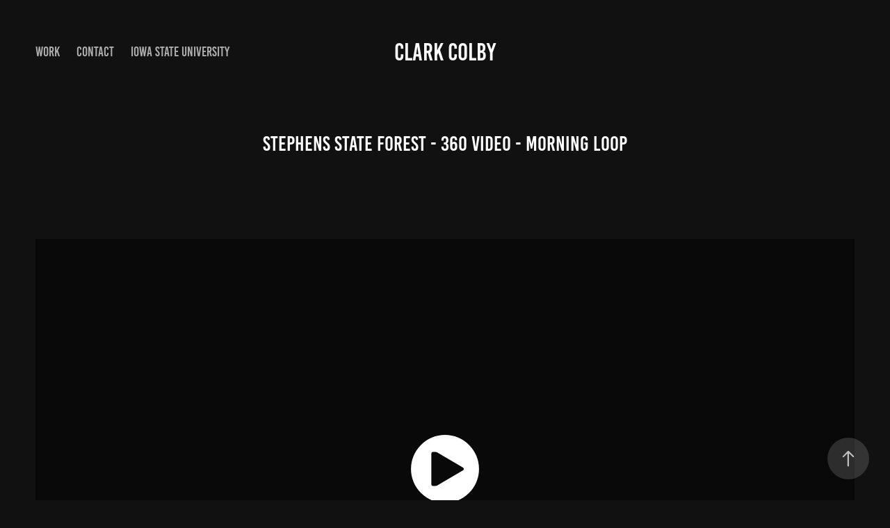

--- FILE ---
content_type: text/html; charset=utf-8
request_url: https://clarkcolby.com/
body_size: 4124
content:
<!DOCTYPE HTML>
<html lang="en-US">
<head>
  <meta charset="UTF-8" />
  <meta name="viewport" content="width=device-width, initial-scale=1" />
      <meta name="twitter:card"  content="summary_large_image" />
      <meta name="twitter:site"  content="@AdobePortfolio" />
      <meta  property="og:title" content="Clark Colby" />
      <meta  property="og:image" content="https://cdn.myportfolio.com/37c64c0b-b766-4470-82de-c8ca1642907a/4bb6fd6b-49de-4f3d-80f0-f0bb5e9a4f40_rwc_12x0x2781x1568x2781.png?h=84bef2963441f42694b5256063141ede" />
      <link rel="icon" href="[data-uri]"  />
      <link rel="stylesheet" href="/dist/css/main.css" type="text/css" />
      <link rel="stylesheet" href="https://cdn.myportfolio.com/37c64c0b-b766-4470-82de-c8ca1642907a/717829a48b5fad64747b7bf2f577ae731741307190.css?h=c91b3be5bac8d0bc68f7aec98ed09c0a" type="text/css" />
    <link rel="canonical" href="https://clarkcolby.com/360-video" />
      <title>Clark Colby</title>
    <script type="text/javascript" src="//use.typekit.net/ik/[base64].js?cb=35f77bfb8b50944859ea3d3804e7194e7a3173fb" async onload="
    try {
      window.Typekit.load();
    } catch (e) {
      console.warn('Typekit not loaded.');
    }
    "></script>
</head>
  <body class="transition-enabled">  <div class='page-background-video page-background-video-with-panel'>
  </div>
  <div class="js-responsive-nav">
    <div class="responsive-nav has-social">
      <div class="close-responsive-click-area js-close-responsive-nav">
        <div class="close-responsive-button"></div>
      </div>
          <nav class="nav-container" data-hover-hint="nav" data-hover-hint-placement="bottom-start">
                <div class="gallery-title"><a href="/work" >Work</a></div>
      <div class="page-title">
        <a href="/contact" >Contact</a>
      </div>
      <div class="link-title">
        <a href="https://www.extension.iastate.edu/staff/cacolby3" target="_blank">Iowa State University</a>
      </div>
          </nav>
        <div class="social pf-nav-social" data-context="theme.nav" data-hover-hint="navSocialIcons" data-hover-hint-placement="bottom-start">
          <ul>
          </ul>
        </div>
    </div>
  </div>
    <header class="site-header js-site-header " data-context="theme.nav" data-hover-hint="nav" data-hover-hint-placement="top-start">
        <nav class="nav-container" data-hover-hint="nav" data-hover-hint-placement="bottom-start">
                <div class="gallery-title"><a href="/work" >Work</a></div>
      <div class="page-title">
        <a href="/contact" >Contact</a>
      </div>
      <div class="link-title">
        <a href="https://www.extension.iastate.edu/staff/cacolby3" target="_blank">Iowa State University</a>
      </div>
        </nav>
        <div class="logo-wrap" data-context="theme.logo.header" data-hover-hint="logo" data-hover-hint-placement="bottom-start">
          <div class="logo e2e-site-logo-text logo-text  ">
              <a href="/work" class="preserve-whitespace">Clark Colby</a>

          </div>
        </div>
        <div class="social pf-nav-social" data-context="theme.nav" data-hover-hint="navSocialIcons" data-hover-hint-placement="bottom-start">
          <ul>
          </ul>
        </div>
        <div class="hamburger-click-area js-hamburger">
          <div class="hamburger">
            <i></i>
            <i></i>
            <i></i>
          </div>
        </div>
    </header>
    <div class="header-placeholder"></div>
  <div class="site-wrap cfix js-site-wrap">
    <div class="site-container">
      <div class="site-content e2e-site-content">
        <main>
  <div class="page-container" data-context="page.page.container" data-hover-hint="pageContainer">
    <section class="page standard-modules">
        <header class="page-header content" data-context="pages" data-identity="id:p656665408af9b9731c1fecc4a4c078733094fcc9c4be5c770d5fd" data-hover-hint="pageHeader" data-hover-hint-id="p656665408af9b9731c1fecc4a4c078733094fcc9c4be5c770d5fd">
            <h1 class="title preserve-whitespace e2e-site-logo-text">Stephens State Forest - 360 Video - Morning Loop</h1>
            <p class="description"></p>
        </header>
      <div class="page-content js-page-content" data-context="pages" data-identity="id:p656665408af9b9731c1fecc4a4c078733094fcc9c4be5c770d5fd">
        <div id="project-canvas" class="js-project-modules modules content">
          <div id="project-modules">
              
              
              <div class="project-module module video project-module-video js-js-project-module">
    <div class="embed-dimensions" style="max-width: 1920px; max-height: 1080px; margin: 0 auto;">
    <div class="embed-aspect-ratio" style="padding-bottom: 56.25%; position: relative; height: 0px;">
        <iframe title="Video Player" class="embed-content" src="https://www-ccv.adobe.io/v1/player/ccv/V5wAuHxmfE7/embed?bgcolor=%23191919&lazyLoading=true&api_key=BehancePro2View" frameborder="0" allowfullscreen style="position: absolute; top: 0; left: 0; width: 100%; height: 100%;"></iframe>
    </div>
    </div>

</div>

              
              
              
              
              
              
              
          </div>
        </div>
      </div>
    </section>
          <section class="other-projects" data-context="page.page.other_pages" data-hover-hint="otherPages">
            <div class="title-wrapper">
              <div class="title-container">
                  <h3 class="other-projects-title preserve-whitespace">You may also like</h3>
              </div>
            </div>
            <div class="project-covers">
                  <a class="project-cover js-project-cover-touch hold-space" href="/360-pinhole-camera" data-context="pages" data-identity="id:p67ca37118c600c6a409ac65a5844bc564206356aec574da875c0c">
                    <div class="cover-content-container">
                      <div class="cover-image-wrap">
                        <div class="cover-image">
                            <div class="cover cover-normal">

            <img
              class="cover__img js-lazy"
              src="https://cdn.myportfolio.com/37c64c0b-b766-4470-82de-c8ca1642907a/edda39d5-cad7-458d-b142-438cc9f0dcf1_carw_16x9x32.jpg?h=d910191155fd28fcf1eda1a5747424c1"
              data-src="https://cdn.myportfolio.com/37c64c0b-b766-4470-82de-c8ca1642907a/edda39d5-cad7-458d-b142-438cc9f0dcf1_car_16x9.jpg?h=7184e878166339ca96594375de57dbd0"
              data-srcset="https://cdn.myportfolio.com/37c64c0b-b766-4470-82de-c8ca1642907a/edda39d5-cad7-458d-b142-438cc9f0dcf1_carw_16x9x640.jpg?h=715ad892ee3a7eb73316f5d846ecb13b 640w, https://cdn.myportfolio.com/37c64c0b-b766-4470-82de-c8ca1642907a/edda39d5-cad7-458d-b142-438cc9f0dcf1_carw_16x9x1280.jpg?h=c9281fd9ccf6ca630e1ef301244d7760 1280w, https://cdn.myportfolio.com/37c64c0b-b766-4470-82de-c8ca1642907a/edda39d5-cad7-458d-b142-438cc9f0dcf1_carw_16x9x1366.jpg?h=4de40493da48173545358babc46e31f2 1366w, https://cdn.myportfolio.com/37c64c0b-b766-4470-82de-c8ca1642907a/edda39d5-cad7-458d-b142-438cc9f0dcf1_carw_16x9x1920.jpg?h=2f6931fb6afc097983bc019ed5af4515 1920w, https://cdn.myportfolio.com/37c64c0b-b766-4470-82de-c8ca1642907a/edda39d5-cad7-458d-b142-438cc9f0dcf1_carw_16x9x2560.jpg?h=a8c2ea4d6c45b7acd2b7bdd12e2f2e08 2560w, https://cdn.myportfolio.com/37c64c0b-b766-4470-82de-c8ca1642907a/edda39d5-cad7-458d-b142-438cc9f0dcf1_carw_16x9x5120.jpg?h=6331a1ea4fe3271e8a77a2b85d47a927 5120w"
              data-sizes="(max-width: 540px) 100vw, (max-width: 768px) 50vw, calc(1400px / 2)"
            >
                                      </div>
                        </div>
                      </div>
                      <div class="details-wrap">
                        <div class="details">
                          <div class="details-inner">
                              <div class="title preserve-whitespace">360 Pinhole Camera</div>
                              <div class="date">2016</div>
                          </div>
                        </div>
                      </div>
                    </div>
                  </a>
                  <a class="project-cover js-project-cover-touch hold-space" href="/360-panoramas" data-context="pages" data-identity="id:p67ca39dd40644c0a4076cad73a065e70a35a02becaad29aec560c">
                    <div class="cover-content-container">
                      <div class="cover-image-wrap">
                        <div class="cover-image">
                            <div class="cover cover-normal">

            <img
              class="cover__img js-lazy"
              src="https://cdn.myportfolio.com/37c64c0b-b766-4470-82de-c8ca1642907a/6cb2501c-70fe-4292-aa18-a6333ea68854_carw_16x9x32.JPG?h=41723c56d196ed178aeaee1e35a094fe"
              data-src="https://cdn.myportfolio.com/37c64c0b-b766-4470-82de-c8ca1642907a/6cb2501c-70fe-4292-aa18-a6333ea68854_car_16x9.JPG?h=1f2fe288ff97b4e593a200db0e27ded1"
              data-srcset="https://cdn.myportfolio.com/37c64c0b-b766-4470-82de-c8ca1642907a/6cb2501c-70fe-4292-aa18-a6333ea68854_carw_16x9x640.JPG?h=0ac3ff2c7c5937bafdaa71158503909e 640w, https://cdn.myportfolio.com/37c64c0b-b766-4470-82de-c8ca1642907a/6cb2501c-70fe-4292-aa18-a6333ea68854_carw_16x9x1280.JPG?h=cb68f91953286bf7a5ba1c94670a446b 1280w, https://cdn.myportfolio.com/37c64c0b-b766-4470-82de-c8ca1642907a/6cb2501c-70fe-4292-aa18-a6333ea68854_carw_16x9x1366.JPG?h=b92c1ce86bf495a606e7146f8de5ea60 1366w, https://cdn.myportfolio.com/37c64c0b-b766-4470-82de-c8ca1642907a/6cb2501c-70fe-4292-aa18-a6333ea68854_carw_16x9x1920.JPG?h=e7b95c2212c57c8aa15db3d8d5e61ddf 1920w, https://cdn.myportfolio.com/37c64c0b-b766-4470-82de-c8ca1642907a/6cb2501c-70fe-4292-aa18-a6333ea68854_carw_16x9x2560.JPG?h=dd581ee813c2200daa19eacd0dfc637a 2560w, https://cdn.myportfolio.com/37c64c0b-b766-4470-82de-c8ca1642907a/6cb2501c-70fe-4292-aa18-a6333ea68854_carw_16x9x5120.JPG?h=25983b09cc8b4af44d26ea9b8c0dbe8e 5120w"
              data-sizes="(max-width: 540px) 100vw, (max-width: 768px) 50vw, calc(1400px / 2)"
            >
                                      </div>
                        </div>
                      </div>
                      <div class="details-wrap">
                        <div class="details">
                          <div class="details-inner">
                              <div class="title preserve-whitespace">360 Panoramas</div>
                              <div class="date">2024</div>
                          </div>
                        </div>
                      </div>
                    </div>
                  </a>
                  <a class="project-cover js-project-cover-touch hold-space" href="/silos" data-context="pages" data-identity="id:p67ca37730b4a86678fb913b8564e715c91e66dcc80470f0ba98ff">
                    <div class="cover-content-container">
                      <div class="cover-image-wrap">
                        <div class="cover-image">
                            <div class="cover cover-normal">

            <img
              class="cover__img js-lazy"
              src="https://cdn.myportfolio.com/37c64c0b-b766-4470-82de-c8ca1642907a/04544443-5373-4969-a813-6881556cabb1_rwc_0x698x1920x1082x32.jpg?h=9321067724183802a7ca79a790d6c95a"
              data-src="https://cdn.myportfolio.com/37c64c0b-b766-4470-82de-c8ca1642907a/04544443-5373-4969-a813-6881556cabb1_rwc_0x698x1920x1082x1920.jpg?h=26fc624b7963cb31e80a5e63f1af113a"
              data-srcset="https://cdn.myportfolio.com/37c64c0b-b766-4470-82de-c8ca1642907a/04544443-5373-4969-a813-6881556cabb1_rwc_0x698x1920x1082x640.jpg?h=25c05b871647efe38e8a5ffd4eb6c38c 640w, https://cdn.myportfolio.com/37c64c0b-b766-4470-82de-c8ca1642907a/04544443-5373-4969-a813-6881556cabb1_rwc_0x698x1920x1082x1280.jpg?h=2118adb1c222c26ad67bae39e90733a3 1280w, https://cdn.myportfolio.com/37c64c0b-b766-4470-82de-c8ca1642907a/04544443-5373-4969-a813-6881556cabb1_rwc_0x698x1920x1082x1366.jpg?h=5aa3ac90b9d877a7491580df0e8f8396 1366w, https://cdn.myportfolio.com/37c64c0b-b766-4470-82de-c8ca1642907a/04544443-5373-4969-a813-6881556cabb1_rwc_0x698x1920x1082x1920.jpg?h=26fc624b7963cb31e80a5e63f1af113a 1920w, https://cdn.myportfolio.com/37c64c0b-b766-4470-82de-c8ca1642907a/04544443-5373-4969-a813-6881556cabb1_rwc_0x698x1920x1082x1920.jpg?h=26fc624b7963cb31e80a5e63f1af113a 2560w, https://cdn.myportfolio.com/37c64c0b-b766-4470-82de-c8ca1642907a/04544443-5373-4969-a813-6881556cabb1_rwc_0x698x1920x1082x1920.jpg?h=26fc624b7963cb31e80a5e63f1af113a 5120w"
              data-sizes="(max-width: 540px) 100vw, (max-width: 768px) 50vw, calc(1400px / 2)"
            >
                                      </div>
                        </div>
                      </div>
                      <div class="details-wrap">
                        <div class="details">
                          <div class="details-inner">
                              <div class="title preserve-whitespace">Silos</div>
                              <div class="date">2016</div>
                          </div>
                        </div>
                      </div>
                    </div>
                  </a>
            </div>
          </section>
        <section class="back-to-top" data-hover-hint="backToTop">
          <a href="#"><span class="arrow">&uarr;</span><span class="preserve-whitespace">Back to Top</span></a>
        </section>
        <a class="back-to-top-fixed js-back-to-top back-to-top-fixed-with-panel" data-hover-hint="backToTop" data-hover-hint-placement="top-start" href="#">
          <svg version="1.1" id="Layer_1" xmlns="http://www.w3.org/2000/svg" xmlns:xlink="http://www.w3.org/1999/xlink" x="0px" y="0px"
           viewBox="0 0 26 26" style="enable-background:new 0 0 26 26;" xml:space="preserve" class="icon icon-back-to-top">
          <g>
            <path d="M13.8,1.3L21.6,9c0.1,0.1,0.1,0.3,0.2,0.4c0.1,0.1,0.1,0.3,0.1,0.4s0,0.3-0.1,0.4c-0.1,0.1-0.1,0.3-0.3,0.4
              c-0.1,0.1-0.2,0.2-0.4,0.3c-0.2,0.1-0.3,0.1-0.4,0.1c-0.1,0-0.3,0-0.4-0.1c-0.2-0.1-0.3-0.2-0.4-0.3L14.2,5l0,19.1
              c0,0.2-0.1,0.3-0.1,0.5c0,0.1-0.1,0.3-0.3,0.4c-0.1,0.1-0.2,0.2-0.4,0.3c-0.1,0.1-0.3,0.1-0.5,0.1c-0.1,0-0.3,0-0.4-0.1
              c-0.1-0.1-0.3-0.1-0.4-0.3c-0.1-0.1-0.2-0.2-0.3-0.4c-0.1-0.1-0.1-0.3-0.1-0.5l0-19.1l-5.7,5.7C6,10.8,5.8,10.9,5.7,11
              c-0.1,0.1-0.3,0.1-0.4,0.1c-0.2,0-0.3,0-0.4-0.1c-0.1-0.1-0.3-0.2-0.4-0.3c-0.1-0.1-0.1-0.2-0.2-0.4C4.1,10.2,4,10.1,4.1,9.9
              c0-0.1,0-0.3,0.1-0.4c0-0.1,0.1-0.3,0.3-0.4l7.7-7.8c0.1,0,0.2-0.1,0.2-0.1c0,0,0.1-0.1,0.2-0.1c0.1,0,0.2,0,0.2-0.1
              c0.1,0,0.1,0,0.2,0c0,0,0.1,0,0.2,0c0.1,0,0.2,0,0.2,0.1c0.1,0,0.1,0.1,0.2,0.1C13.7,1.2,13.8,1.2,13.8,1.3z"/>
          </g>
          </svg>
        </a>
  </div>
              <footer class="site-footer" data-hover-hint="footer">
                <div class="footer-text">
                  Powered by <a href="http://portfolio.adobe.com" target="_blank">Adobe Portfolio</a>
                </div>
              </footer>
        </main>
      </div>
    </div>
  </div>
</body>
<script type="text/javascript">
  // fix for Safari's back/forward cache
  window.onpageshow = function(e) {
    if (e.persisted) { window.location.reload(); }
  };
</script>
  <script type="text/javascript">var __config__ = {"page_id":"p656665408af9b9731c1fecc4a4c078733094fcc9c4be5c770d5fd","theme":{"name":"marta\/ludwig"},"pageTransition":true,"linkTransition":true,"disableDownload":false,"localizedValidationMessages":{"required":"This field is required","Email":"This field must be a valid email address"},"lightbox":{"enabled":true,"color":{"opacity":0.94,"hex":"#fff"}},"cookie_banner":{"enabled":false}};</script>
  <script type="text/javascript" src="/site/translations?cb=35f77bfb8b50944859ea3d3804e7194e7a3173fb"></script>
  <script type="text/javascript" src="/dist/js/main.js?cb=35f77bfb8b50944859ea3d3804e7194e7a3173fb"></script>
</html>


--- FILE ---
content_type: text/html
request_url: https://www-ccv.adobe.io/v1/player/ccv/V5wAuHxmfE7/embed?bgcolor=%23191919&lazyLoading=true&api_key=BehancePro2View
body_size: 2392
content:
<!DOCTYPE html>
<html lang="en">
<head>
    <meta http-equiv="X-UA-Compatible" content="IE=edge">
    <!-- NREUM: (1) -->
    <meta http-equiv="Content-Type" content="text/html; charset=utf-8" />
    <meta name="viewport" content="initial-scale=1.0, maximum-scale=1.0, user-scalable=no, width=device-width" />
    <!-- change title to match the h1 heading -->
    <title>Creative Cloud Player (HLS-everywhere Player)</title>
    <script src="https://cdnjs.cloudflare.com/ajax/libs/jquery/3.4.1/jquery.min.js"></script>
    <script src="https://use.typekit.net/wna4qxf.js"></script>
    <script src="https://www-ccv.adobe.io/build91933036/resource/ccv/js/ingest.min.js"></script>
    <script src="https://cdnjs.cloudflare.com/ajax/libs/babel-polyfill/7.2.5/polyfill.min.js"></script>
    <script src="https://www-ccv.adobe.io/build91933036/resource/ccv/js/video.min.js"></script>
    <script src="https://www-ccv.adobe.io/build91933036/resource/ccv/js/videojs-media-sources.js"></script>
    <script src="https://www-ccv.adobe.io/build91933036/resource/ccv/js/ccv-betaplayer.min.js"></script>
    <script src="https://www-ccv.adobe.io/build91933036/resource/ccv/js/VisitorAPI.js"></script>
    <style type="text/css">
        html {
            overflow: hidden
        }
        body {
            width: 100%;
            height: 100%;
            margin: 0px;
            padding: 0px;
            display: block;
            font-family: adobe-clean, 'Helvetica Neue', Helvetica, Arial, sans-serif;
            overflow: hidden;
            position: absolute
        }
    </style>
    <script type="application/javascript">
        window.ccv$serverData = { "status": "ok", "rootDir": "https://www-ccv.adobe.io/build91933036/resource/ccv", "duration": 332.933, "settings_json": "json/default/config.json", "strings_json": "json/default/en.json", "ccvid": "V5wAuHxmfE7", "clientid": "default", "language": "en", "posterframe": "https://cdn-prod-ccv.adobe.com/V5wAuHxmfE7/image/V5wAuHxmfE7_poster.jpg?hdnts=st%3D1763645765%7Eexp%3D1763904965%7Eacl%3D%2Fshared_assets%2Fimage%2F*%21%2Fz%2FV5wAuHxmfE7%2Frend%2F*%21%2Fi%2FV5wAuHxmfE7%2Frend%2F*%21%2FV5wAuHxmfE7%2Frend%2F*%21%2FV5wAuHxmfE7%2Fimage%2F*%21%2FV5wAuHxmfE7%2Fcaptions%2F*%7Ehmac%3Da33f3f3faef4405dd3c39d1b77ca44b86bf12c7e21c3b5b28030fff83861b51c", "seriesthumbnail_sprite_url": "https://cdn-prod-ccv.adobe.com/V5wAuHxmfE7/image/V5wAuHxmfE7_sprite_0.jpg?hdnts=st%3D1763645765%7Eexp%3D1763904965%7Eacl%3D%2Fshared_assets%2Fimage%2F*%21%2Fz%2FV5wAuHxmfE7%2Frend%2F*%21%2Fi%2FV5wAuHxmfE7%2Frend%2F*%21%2FV5wAuHxmfE7%2Frend%2F*%21%2FV5wAuHxmfE7%2Fimage%2F*%21%2FV5wAuHxmfE7%2Fcaptions%2F*%7Ehmac%3Da33f3f3faef4405dd3c39d1b77ca44b86bf12c7e21c3b5b28030fff83861b51c", "thumbnail_per_sprite": 50, "total_number_of_sprites": 4, "series_thumbnail_frequency": 2, "series_thumbnail_width": 160, "series_thumbnail_height": 90, "displayThumbnails": true, "wwwhost": "https://www-ccv.adobe.io/v1/player/ccv/V5wAuHxmfE7?api_key=BehancePro2View", "info": "https://www-ccv.adobe.io/v1/player/ccv/V5wAuHxmfE7/info?api_key=BehancePro2View", "m3u8URL": "https://cdn-prod-ccv.adobe.com/V5wAuHxmfE7/rend/master.m3u8?hdnts=st%3D1763645765%7Eexp%3D1763904965%7Eacl%3D%2Fshared_assets%2Fimage%2F*%21%2Fz%2FV5wAuHxmfE7%2Frend%2F*%21%2Fi%2FV5wAuHxmfE7%2Frend%2F*%21%2FV5wAuHxmfE7%2Frend%2F*%21%2FV5wAuHxmfE7%2Fimage%2F*%21%2FV5wAuHxmfE7%2Fcaptions%2F*%7Ehmac%3Da33f3f3faef4405dd3c39d1b77ca44b86bf12c7e21c3b5b28030fff83861b51c", "mp4URL": "https://cdn-prod-ccv.adobe.com/V5wAuHxmfE7/rend/V5wAuHxmfE7_576.mp4?hdnts=st%3D1763645765%7Eexp%3D1763904965%7Eacl%3D%2Fshared_assets%2Fimage%2F*%21%2Fz%2FV5wAuHxmfE7%2Frend%2F*%21%2Fi%2FV5wAuHxmfE7%2Frend%2F*%21%2FV5wAuHxmfE7%2Frend%2F*%21%2FV5wAuHxmfE7%2Fimage%2F*%21%2FV5wAuHxmfE7%2Fcaptions%2F*%7Ehmac%3Da33f3f3faef4405dd3c39d1b77ca44b86bf12c7e21c3b5b28030fff83861b51c", "inputHeight": 1080, "inputWidth": 1920, "playCountBeacon": { "url": "https://www-ccv.adobe.io/v1/player/ccv/V5wAuHxmfE7/firstplay", "type": "POST", "headers": { "Content-Type": "application/json", "X-Api-Key": "BehancePro2View" }, "data": { "nonce": "ltJt0B3FsADQuiQ8rfpfPiiBe6E=" } }, "playCountBeaconRetry": 1, "strings": { "%press_esc": "Press Esc to exit full screen mode.", "%error_has_occurred": "Sorry, there was a problem loading this video.", "%error_has_occurred_sub": "Please try refreshing the page.", "%conversion_in_progress": "We’re preparing your video.", "%conversion_in_progress_sub": "This page will refresh automatically when it’s ready. Or, check back shortly to see it.", "%invalid_video": "Sorry, we can’t find the video you’re looking for.", "%invalid_video_sub": "Please check that the URL was typed correctly. Or, the video may have been removed.", "%bad_video": "Sorry, we couldn’t prepare this video for playback.", "%bad_video_sub": "Please try uploading the video again. If that doesn’t help, there may be a probem with the file.", "%reload_video": "We’re almost done preparing your video.", "%reload_video_sub": "This page will refresh automatically when it’s ready. Or, check back shortly to see it.", "%removed_video": "This video no longer exists.", "%removed_video_sub": "Sorry, the video you’re looking for has been removed.", "%enable_flash_player": "Sorry, there was a problem loading this video.", "%enable_flash_player_sub": "Please try refreshing the page." }, "settings": { "COMMENTS": "The format of this file MUST match the definitions in ccv-player.d.ts. For validation use http://jsonlint.com.", "brightcove": { "bcid": "2679128769001", "playerid": "2727268340001", "playerkey": "AQ~~,AAACb7Se6nk~,ee7RfT0WJHLewwaRq30kZmTGY507rmYu", "rootdir": "", "theme": "default" }, "debugging": { "debug": "false", "log_info": "true", "log_warn": "true", "log_debug": "true", "log_error": "true" } }, "minframeWidth": 1024, "minframeHeight": 576 };
    </script>
    <link href="https://www-ccv.adobe.io/build91933036/resource/ccv/css/video-js.css" rel="stylesheet"/>
    <link href="https://www-ccv.adobe.io/build91933036/resource/ccv/css/ccv-player.min.css" rel="stylesheet" type="text/css" />
</head>
<body>
<video id="video-js"  preload="none" playsinline class="video-js" data-poster="https://cdn-prod-ccv.adobe.com/V5wAuHxmfE7/image/V5wAuHxmfE7_poster.jpg?hdnts=st%3D1763645765%7Eexp%3D1763904965%7Eacl%3D%2Fshared_assets%2Fimage%2F*%21%2Fz%2FV5wAuHxmfE7%2Frend%2F*%21%2Fi%2FV5wAuHxmfE7%2Frend%2F*%21%2FV5wAuHxmfE7%2Frend%2F*%21%2FV5wAuHxmfE7%2Fimage%2F*%21%2FV5wAuHxmfE7%2Fcaptions%2F*%7Ehmac%3Da33f3f3faef4405dd3c39d1b77ca44b86bf12c7e21c3b5b28030fff83861b51c"
       data-seriesthumbnail_sprite_url="https://cdn-prod-ccv.adobe.com/V5wAuHxmfE7/image/V5wAuHxmfE7_sprite_0.jpg?hdnts=st%3D1763645765%7Eexp%3D1763904965%7Eacl%3D%2Fshared_assets%2Fimage%2F*%21%2Fz%2FV5wAuHxmfE7%2Frend%2F*%21%2Fi%2FV5wAuHxmfE7%2Frend%2F*%21%2FV5wAuHxmfE7%2Frend%2F*%21%2FV5wAuHxmfE7%2Fimage%2F*%21%2FV5wAuHxmfE7%2Fcaptions%2F*%7Ehmac%3Da33f3f3faef4405dd3c39d1b77ca44b86bf12c7e21c3b5b28030fff83861b51c" data-series_thumbnail_frequency="2"
       data-series_thumbnail_width="160" data-series_thumbnail_height="90"
       data-thumbnail_per_sprite="50" data-total_number_of_sprites="4"
       data-status="ok" data-rootdir="https://www-ccv.adobe.io/build91933036/resource/ccv" data-duration="332.933" data-displayThumbnails="true"
       data-environ="embed" data-settings_json="json/default/config.json" data-strings_json="json/default/en.json" data-secure="true"
       data-ccvid="V5wAuHxmfE7" data-clientid="default" data-mediatoken="hdnts=st=1763645765~exp=1763904965~acl=/shared_assets/image/*!/z/V5wAuHxmfE7/rend/*!/i/V5wAuHxmfE7/rend/*!/V5wAuHxmfE7/rend/*!/V5wAuHxmfE7/image/*!/V5wAuHxmfE7/captions/*~hmac=a33f3f3faef4405dd3c39d1b77ca44b86bf12c7e21c3b5b28030fff83861b51c"
       data-wwwhost="https://www-ccv.adobe.io/v1/player/ccv/V5wAuHxmfE7?api_key=BehancePro2View" data-inputWidth="1920" data-inputHeight="1080" data-debug="" data-env="prod"
       data-clientappname="behance_portfolio" src="">
 	<source src="https://cdn-prod-ccv.adobe.com/V5wAuHxmfE7/rend/master.m3u8?hdnts=st%3D1763645765%7Eexp%3D1763904965%7Eacl%3D%2Fshared_assets%2Fimage%2F*%21%2Fz%2FV5wAuHxmfE7%2Frend%2F*%21%2Fi%2FV5wAuHxmfE7%2Frend%2F*%21%2FV5wAuHxmfE7%2Frend%2F*%21%2FV5wAuHxmfE7%2Fimage%2F*%21%2FV5wAuHxmfE7%2Fcaptions%2F*%7Ehmac%3Da33f3f3faef4405dd3c39d1b77ca44b86bf12c7e21c3b5b28030fff83861b51c" type="application/x-mpegURL">
	<source src="https://cdn-prod-ccv.adobe.com/V5wAuHxmfE7/rend/V5wAuHxmfE7_576.mp4?hdnts=st%3D1763645765%7Eexp%3D1763904965%7Eacl%3D%2Fshared_assets%2Fimage%2F*%21%2Fz%2FV5wAuHxmfE7%2Frend%2F*%21%2Fi%2FV5wAuHxmfE7%2Frend%2F*%21%2FV5wAuHxmfE7%2Frend%2F*%21%2FV5wAuHxmfE7%2Fimage%2F*%21%2FV5wAuHxmfE7%2Fcaptions%2F*%7Ehmac%3Da33f3f3faef4405dd3c39d1b77ca44b86bf12c7e21c3b5b28030fff83861b51c" type="video/mp4">

</video>
</body>
</html>
